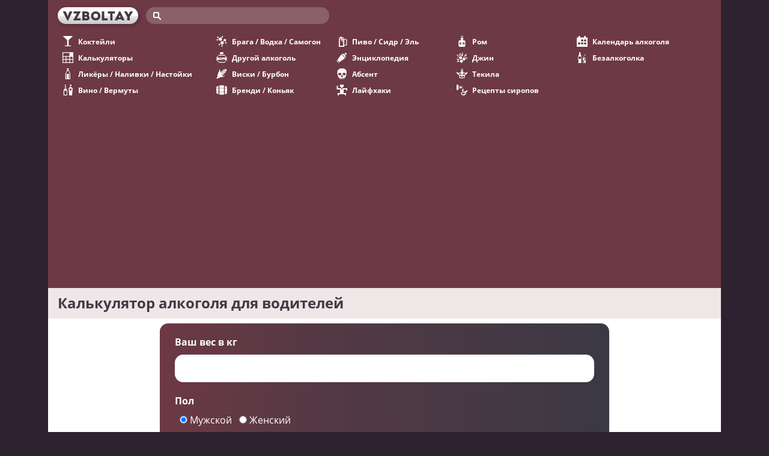

--- FILE ---
content_type: text/html; charset=utf-8
request_url: https://vzboltay.com/calc/571-kalkulyator-alkogolya-dlya-voditeley.html
body_size: 11089
content:
<!doctype html>
<html lang="ru">
<head>
<meta name="viewport" content="width=device-width, initial-scale=1">
<meta http-equiv="Content-Type" content="text/html; charset=utf-8" />
<title>Калькулятор алкоголя для водителей онлайн: быстро и максимально точно</title>
<meta name="description" content="Простой и удобный калькулятор и своеобразный тест на алкогольное опьянение. Позволяет быстро узнать степень «трезвости» любого человека." />

<meta name="generator" content="DataLife Engine (http://dle-news.ru)" />

<meta property="og:site_name" content="Взболтай: алкоголь, коктейли, рецепты и трезвые напитки" />
<meta property="og:type" content="article" />
<meta property="og:title" content="Калькулятор алкоголя для водителей" />
<meta property="og:url" content="https://vzboltay.com/calc/571-kalkulyator-alkogolya-dlya-voditeley.html" />
<meta property="og:image" content="https://vzboltay.com/uploads/posts/2018-10/1540646396_kalkulyator-alkogolya-dlya-voditeley-retina.jpg" />
 

<style>
*{margin:0;padding:0;border:0;box-sizing:border-box}img{display:inline-block;vertical-align:top}li{list-style:none}a{text-decoration:none;color:#b54d63}a:focus,input:focus{outline:0}a:hover{text-decoration:none}.pc_search_icon input::placeholder{color:#fff;opacity:1}.pc_search_icon input:-ms-input-placeholder{color:#fff}.pc_search_icon input::-ms-input-placeholder{color:#fff}strong{font-weight:700}body{font-size:16px;font-family:'Open Sans',Helvetica,sans-serifl;color:#000;line-height:1;background:#2f2230}h1{font-size:27px}.main{width:100%;max-width:1120px;margin:0 auto;position:relative;background:#fff;padding:52px 0 0 0}.top{width:100%;position:fixed;top:0;left:0;z-index:1001}.headmenu{position:relative;max-width:1120px;margin:0 auto;height:52px;background:#6d3944}.logo{display:block;overflow:hidden;width:134px;height:28px;text-align:center;position:absolute;left:16px;top:12px;padding:7px 0 0 0}.logo div{background-size:cover;display:inline-block;width:116px;height:15px;background-image:url([data-uri])}.pc_si_but{background-image:url([data-uri])}.doyspace{margin:0 0 8px 0;padding:0 8px}.pc_si_but{display:block;width:35px;height:28px;cursor:pointer;position:absolute;top:0;left:0;background-color:transparent;background-repeat:no-repeat;background-position:center}.pc_search_icon{display:block;position:absolute;top:12px;height:28px;background-repeat:no-repeat;left:163px;width:305px;background-color:#8a6169;padding:0 0 0 37px}.pc_search_icon input{width:100%;height:28px;line-height:28px;background:0 0;color:#fff;font-size:.875rem;font-family:'Open Sans',Helvetica,sans-serifl}input[type=search]{-webkit-appearance:none;-webkit-border-radius:0;border-radius:0}.imenufix{width:256px!important}.imenu{display:inline-block;vertical-align:top;width:200px}.article_link{position:relative;display:inline-block;vertical-align:top;margin:0;width:33.33%}.space{display:block}.loader{display:block;width:100%;position:relative;z-index:2;min-width:277px}.more_style{display:block;width:100%;position:absolute;top:0;left:0;right:0;bottom:0}.mainscroll{margin:0 0 0 -8px;font-size:0}.instyle{position:relative;overflow:hidden;margin:0 0 8px 8px}.plitka{width:100%;padding:0 8px 0 8px;position:relative;box-sizing:border-box}.article_link:hover .link{box-shadow: inset 0px 0px 250px #6d3944;}.article_link:hover .goo{text-shadow: 0px 2px 3px #6d3944;background-color: rgba(0,0,0,0);box-shadow: 0px 1px 0px rgba(0,0,0,0);transition: all 0.4s ease-out}.article_link .cover{width:100%;display:block;box-shadow:2px 2px 13px rgba(47,34,48,.25);font-size:11px;height:190px;background-position:center;background-size:cover;transition:.4s ease}.link{transition: all 0.4s ease-out;text-align:left;display:block;width:100%;height:100%;line-height:1.2;font-weight:700;color:#fff;position:relative;z-index:2;background:rgba(47,34,48,.1);padding:12px 11px 14px 11px;font-size:18px;box-shadow: inset 0px 0px 250px rgba(0, 0, 0, 0)}.search_box{width:100%;height:52px;background:#fff;z-index:9999;max-width:1120px;margin:0 auto;position:relative;box-sizing:border-box}.search_box input{width:100%;padding:0 60px 0 14px;font-size:15px;font-weight:700;font-family:'Open Sans',Helvetica,sans-serif;color:#fff;line-height:52px;height:52px;background:#6d3944}.visi{font-size:0}.visi:before{content:'Это последняя страница, теперь используй поиск…Удачи!';display:block;width:100%;font-size:1.25rem;color:#000;padding:0 10px;box-sizing:border-box;font-weight:700;margin:0 auto}.do_you_know{text-shadow:2px 2px 9px rgba(47,34,48,.55);width:100%;margin:0 auto;overflow:hidden;font-size:1rem;line-height:1.42;position:relative}.do_you_know strong{font-size:1.5rem;display:block}.footer{padding:12px;background:#ede7e8;text-align:center;position:relative}.flinks{background:#ede7e8;display:inline-block;vertical-align:top}.flinks li{padding:8px 0;display:inline-block;vertical-align:top;margin:0 18px 0 0}.flinks li a{font-weight:700;color:#6d3944;display:block}.preat{position:relative;padding:12px 24px 21px 24px}.preat p{margin:9px 0 20px 0}.fullstory{background:#fff}.podborki_receptov{margin:8px 0;font-size:1.15rem;position:relative;z-index:1}.fullstory p{margin:20px 0;font-size:1.15rem;position:relative;z-index:1;padding:0 8px}.dark{background:#ede7e8;clear:both;margin:0 0 8px 0}.dark h1{font-size:1.4875rem;display:block;padding:14px 16px;color:#433944}.extrafull{line-height:1.42;color:#433944;padding:0 16px;position:relative;max-width:764px;margin:0 auto}.fullstory ol,.ihelp ol{margin:8px 0;counter-reset:vCounter}.fullstory ol li,.ihelp ol li{margin:0 0 12px 0;position:relative}.fullstory ol li:before,.ihelp ol li:before{counter-increment:vCounter;content:counter(vCounter) ". ";color:#fff;text-align:center;float:left;margin:0 5px -2px 8px;color:#433944;font-size:1.1rem;font-weight: 700}.exspace{padding:0 0 20px 0;text-align:center}.cocktail img{width:auto;max-width:342px;display:inline-block;vertical-align:top}.intextspecial{display:inline-block;border:2px solid #433944;padding:5px 16px 6px 16px;font-size:1.15rem!important;margin:8px 0 8px 0}.intextspecial p{font-size:1.15rem!important;padding:0!important}.videoadap{padding-bottom:56.25%!important;padding-top:25px!important;margin-bottom:8px!important}.videoadap iframe{position:absolute;top:0;left:0;width:100%!important;height:100%!important}#filtercocktails+label:after,.calc,.calenderbox,.do_you_know,.oy_jmi,.podrobnee{background:#6d3944;color:#fff}.fbox{display:none}.kakprigotov{display:inline-block;padding:11px;vertical-align:top;color:#6d3944!important;font-weight:700;margin:0 0 10px 0;line-height:14px;font-size:16px;border:3px solid #6d3944}.fbox{z-index:99;background:#ede7e8;text-align:left;font-size:0;padding:8px 8px 17px 8px;position:absolute;left:0;right:0;top:58px;box-shadow:0 6px 6px rgba(47,34,48,.16)}.navigation{line-height:1.57;position:relative;z-index:12;background:#6d3944;padding:0 24px 20px 24px;box-sizing:border-box;font-size:0}.navigation ul li{display:inline-block;vertical-align:top;width:100%}.navigation ul li a{font-size:.78rem;font-weight:700;display:inline-block;position:relative;color:#fff;vertical-align:top;padding:8px 0 0 26px}.navigation ul li a span{display:block;position:absolute;top:8px;left:0;width:18px;height:18px}.colors a,.csort li a,.recipebox ul li a{transition:all .4s ease}.layer-title{position:absolute;width:100%}#filtercocktails+label:after,#toggle+label:after,.article_link,.calc,.calcgr button,.calcgr input,.calenderbox,.cocktail img,.colors a,.do_you_know,.instyle,.intextspecial,.kakprigotov,.logo,.masterfx input,.oy_jmi,.pc_search_icon,.podborki_receptov img,.podrobnee,.recipebox ul li a,.short img,.socover,.styleimg img,.uprecpbox,.videoadap,.videoadap iframe{-webkit-border-radius:14px;-moz-border-radius:14px;border-radius:14px}.calcgr button,.logo,.podrobnee{background:#fff;background:-moz-linear-gradient(top,#fff 0,#fff 49%,#e7e7e7 56%,#ccc 94%,#ccc 100%);background:-webkit-linear-gradient(top,#fff 0,#fff 49%,#e7e7e7 56%,#ccc 94%,#ccc 100%);background:linear-gradient(to bottom,#fff 0,#fff 49%,#e7e7e7 56%,#ccc 94%,#ccc 100%);-moz-box-shadow:2px 2px 6px rgba(0,0,0,.25);-webkit-box-shadow:2px 2px 6px rgba(0,0,0,.25);box-shadow:2px 2px 6px rgba(0,0,0,.25)}.calcgr button,.podrobnee{color:#000;display:inline-block;font-size:18px;text-shadow:0 1px 0 #fff;height:40px;padding:0 20px 0 0;cursor:pointer;z-index:2;line-height:40px;font-weight:700}.podrobnee{padding:0 18px}.calcgr{padding:16px 25px;margin-top:10px}.calcgr button{height:48px;padding:0 20px;margin-bottom:20px}.calcgr input{vertical-align:top;height:40px;line-height:40px;color:#fff;width:70px;border:3px solid #fff;background:0;font-size:17px;display:inline-block;font-weight:700;text-align:center}.calcspace{padding:20px 25px 0}.masterfx{width:100%;overflow:hidden}.masterfx input{font-size:22px;padding:10px 15px}.ihelp{line-height:1.42;background:-moz-linear-gradient(top,#f5f5f5 0,#e6e6e6 100%);background:-webkit-linear-gradient(top,#f5f5f5 0,#e6e6e6 100%);background:linear-gradient(to bottom,#f5f5f5 0,#e6e6e6 100%);padding:7px 24px;margin:8px 0}.ihelp p{font-size:1.1rem;margin:14px 0}.ftext{padding:15px 32px;background:#f2f4f4;-webkit-border-radius:0;-moz-border-radius:0;border-radius:0;margin:0 0 8px 0;border:none}.ihelp h2{font-size:1.75rem;font-weight:700;margin:0 0 15px 0}.podborki_receptov img,.short img,.styleimg img{width:auto !important;max-width:728px}.podborki_receptov img{max-height:450px}.catfilters{font-size:0;margin:0 16px}.catfilters li{display:inline-block;vertical-align:top;margin:0 4px 0 0;position:relative}.catfilters a{display:block;color:#6d3944;font-size:1rem;font-weight:700;text-decoration:none;margin: 0 12px 19px 0}.na_lambu{margin:8px 0}.calc,.do_you_know{background:#6d3944;background:-moz-linear-gradient(90deg,#6d3944 0,#543944 35%,#3b3944 100%);background:-webkit-linear-gradient(90deg,#6d3944 0,#543944 35%,#3b3944 100%);background:linear-gradient(90deg,#6d3944 0,#543944 35%,#3b3944 100%);position:relative;z-index:1}.pagin{padding:2px 8px 13px 8px;text-align:center;font-size:0}.pagin a,.pagin span{font-size:20px;font-weight:700;display:inline-block;vertical-align:top;padding:7px 12px;margin:0 4px 0 0;border-radius: 999px;}.pagin span{background:#433944;border:1px solid #433944;color:#fff}.pagin a{border:1px solid #433944;color:#433944}.pagin a:hover{background:#433944;color:#fff}.dinfo{width:100%;max-width:778px;padding:0 50px}.recipebox{width:100%;position:relative;padding:0 8px 8px 8px}.recipebox h4{color:#fff;background-color:#6d3944;font-size:1.25rem;padding:11px 0 17px 19px}.uprecpbox{background:#fff;font-size:0;border:4px solid #6d3944;position:relative}.recipebox ul{padding:5px 19px}.recipebox ul li{width:25%;display:inline-block;vertical-align:top}.recipebox ul li a{width:100%;color:#6d3944;font-size:1rem;font-weight:700;display:inline-block;vertical-align:top;padding:9px 0}.recipebox ul li a:hover{margin: 0 0 0 8px}.styleimg{margin:8px 0!important;padding:0!important;text-align:center}.styleimg a{border-bottom:none!important}.rateandshare{padding:0 0 16px 9px}.fixstatic{padding:0 16px 12px 16px!important}.eheads h1,.eheads h2,.eheads h3{line-height:1.2;margin:20px 0;font-weight:700;font-size:22px;position:relative;color:#433944;padding:6px 8px}.cmarg{margin:4px 0 0 0}.instyle{position:relative;overflow:hidden}.calc{margin:0 -8px}.goo{background-color:rgba(109,57,68,.64);box-shadow: 0px 1px 0px rgba(109,57,68,.32); line-height:24px}@media(max-width:1120px){.fullstory ol li::before, .ihelp ol li::before {margin: -1px 5px -2px 8px}.catfilters a{margin: 8px 12px 6px 0;}.goright{position:absolute;top:0;right:16px;display:block;width:16px;height:12px;background-image:url([data-uri]);background-repeat:no-repeat;background-size:contain;animation:slide1 1s ease-in-out infinite}@keyframes slide1{0%,100%{transform:translate(0,0)}50%{transform:translate(10px,0)}}.calc{font-size:.78rem;margin:0}.cmarg{margin:16px 0 0 0}.eheads h1,.eheads h2,.eheads h3{font-size:1.2rem}.fullstory p,.podborki_receptov{font-size:1rem}.catfilters li{margin:0 2px 2px 0}.pagin{overflow-x:scroll;white-space:nowrap}.logo{left:8px}.pc_search_icon{left:152px}.dark h1{padding:8px;font-size:1.2rem}.catfilters{margin:0 0 0 8px}.ftext{padding:25px 20px}.navigation{overflow-x:scroll;white-space:nowrap;background:#6d3944;padding:0 12px 14px 12px}.imenufix{width:240px!important}.imenu{width:240px}.navigation ul li{width:100%;float:left}.intextspecial p{font-size:1rem!important}}@media(max-width:900px){.colors{position:relative;top:inherit;left:inherit;display:block;padding:0 0 10px 0}.colors li{margin:0 5px 5px 0}.colors a{margin:0;padding:0}.colors a span,.colors a:hover span{position:relative;top:inherit;left:inherit}.article_link{width:100%}.recipebox ul li{width:50%}}@media(max-width:765px){.more_style .link{font-size:1.25rem}.ihelp p{font-size:1rem}}@media(max-width:750px){.calc{margin:0 -16px;-webkit-border-radius: 0px;-moz-border-radius: 0px;border-radius: 0px;}.styleimg{margin:8px -16px!important}.styleimg img{-webkit-border-radius:0;-moz-border-radius:0;border-radius:0}.do_you_know strong{font-size:1.25rem}.do_you_know{font-size:16px}.podborki_receptov img,.short img,.styleimg img{max-width:100%}.fullstory ol li .styleimg{margin:8px -10px!important}}@media(max-width:620px){.recipebox h4{padding:11px 0 17px 10px}.recipebox ul li a{padding:8px 0}.loader{min-width:195px}.pagingr{position:relative}.ohspace{padding:0 0 8px 0}.more_style .link{font-size:1.15rem}.ftext{padding:1px 12px}.pagin{text-align:left;padding:0 8px 0 0;margin:4px 0}.pagin a:last-child{margin:0 30px 0 0}.recipebox ul{padding:0 10px}}@media(max-width:540px){.csort li a:hover{color:#ede7e8}.recipebox ul li a{font-size:.875rem}}@media(max-width:512px){.goo{padding:0 0 2px 0}.more_style .link{font-size:1rem;padding:13px 13px}.pc_search_icon{width:190px;top:8px;left:110px}.rateandshare{padding: 0 0 11px 0}.logo div{width:78px;height:10px;display:block;position:absolute;top:9px;left:8px}.logo{width:94px;padding:5px 0 0 0;top:8px;left:8px}.headmenu{height:44px}.main{padding-top:44px}.fullstory p{padding:0}.eheads h2,.eheads h3{margin:0 -8px 8px -8px}.eheads h1{margin:0 -8px 0 -8px}.exspace{max-width:100%;padding:0}.cocktail{margin:0 -8px 8px -8px;border-radius:0}.cocktail img{-webkit-border-radius:0;-moz-border-radius:0;border-radius:0}}@media(max-width:491px){#toggle+label::after{margin:0}.fullstory ol li,.ihelp ol li{margin:0 0 2px 0}.preat{padding:12px 19px 20px 19px}.catfilters a{font-size:.78rem}.loader{min-width:145px}.fullstory ol li p strong{line-height:1.42;display:inline;vertical-align:inherit}.ftext h2{font-size:1.2rem}.ftext{padding:25px;font-size:1rem}.visi:before{font-size:1.4rem;line-height:1.8rem}h1{font-size:1.375rem}.navigation ul li a{display:block}.navigation ul,.navigation ul li{margin:0;padding:0}.ihelp{padding:11px}.ihelp p,.podborki_receptov{padding:2px 8px}.loader{min-width:125px}.flinks li a{font-size:.85rem}}@media(max-width:375px){.article_link .cover{height:168px}}

</style>




 


 
 

<link rel="icon" type="image/png" sizes="180x180" href="/templates/minimal/images/apple-touch-icon.png">
<link rel="icon" type="image/png" sizes="32x32" href="/templates/minimal/images/favicon-32x32.png">
<link rel="icon" type="image/png" sizes="16x16" href="/templates/minimal/images/favicon-16x16.png">
<link rel="manifest" href="/templates/minimal/images/site.webmanifest">
<link rel="mask-icon" href="/templates/minimal/images/safari-pinned-tab.svg" color="#6d3944">
<meta name="msapplication-TileColor" content="#ffc40d">
<meta name="theme-color" content="#6d3944">
  
<script async src="https://pagead2.googlesyndication.com/pagead/js/adsbygoogle.js?client=ca-pub-3313895112911580"
     crossorigin="anonymous"></script>
 

</head>
<body>

<a name="up"></a>
<div class="main">



<div class="top">
<div class="headmenu">
 
<a href="/" class="logo" title="Взболтай"><div></div></a>

<div class="pc_search_icon">
<form id="q_search" method="post" autocomplete="off">
<button class="pc_si_but"></button>
          <input id="story" name="story" type="search" value="">
		  <input type="hidden" name="do" value="search">
		  <input type="hidden" name="subaction" value="search">
</form></div>

  </div>  
  

 
 
 </div>
 
 
<div class="navigation">
<div class="goright"></div>
<ul class="imenu imenufix">
  <li><a href="/drink/">Коктейли <span class="cocktail_icon"></span></a></li>
  <li><a href="/calc/">Калькуляторы <span class="calc_icon"></span></a></li>
  <li><a href="/alcohol/liqueurs/">Ликёры / Наливки / Настойки <span class="liqueurs_icon"></span></a></li>
  <li><a href="/alcohol/wine/">Вино / Вермуты <span class="wine_icon"></span></a></li>
</ul>
<ul class="imenu">
  <li><a href="/alcohol/vodka/">Брага / Водка / Самогон <span class="vodka_icon"></span></a></li>
  <li><a href="/alcohol/other/">Другой алкоголь <span class="other_icon"></span></a></li>
  <li><a href="/alcohol/whiskey-bourbon/">Виски / Бурбон <span class="whiskey_icon"></span></a></li>
  <li><a href="/alcohol/brandy/">Бренди / Коньяк <span class="brandy_icon"></span></a></li>
</ul>
<ul class="imenu">
  <li><a href="/alcohol/pivo/">Пиво / Сидр / Эль <span class="pivo_icon"></span></a></li>
  <li><a href="/wiki/">Энциклопедия <span class="wiki_icon"></span></a></li>
  <li><a href="/alcohol/absinthe/">Абсент <span class="absinthe_icon"></span></a></li>
  <li><a href="/life/">Лайфхаки <span class="life_icon"></span></a></li>
</ul>
<ul class="imenu">
  <li><a href="/alcohol/rum/">Ром <span class="rum_icon"></span></a></li>
  <li><a href="/alcohol/gin/">Джин <span class="gin_icon"></span></a></li>
  <li><a href="/alcohol/tequila/">Текила <span class="tequila_icon"></span></a></li>
  <li><a href="/siropy/">Рецепты сиропов <span class="siropy_icon"></span></a></li>
</ul>
<ul class="imenu">
  <li><a href="/calendar.html">Календарь алкоголя <span class="calendar_icon"></span></a></li>
  <li><a href="/napitki/">Безалкоголка <span class="napitki_icon"></span></a></li>
</ul>


<!--/navigation -->
</div>
 
 
 

 
 
 
 
 
 
 
 
 
 
 
 









 









 
 
 
 


 


 



 

 

 

 


 


































 








 

 


 
  
 


  <style>
 .fullstory .lazy {width:728px; color:#EDE7E8; display:inline-block; vertical-align:top;background-color: #EDE7E8}
 .fullstory .loaded {background-color:transparent; background-image: none}
.oy_jmi {
	padding: 0 15px;
	font-size:1.1rem;
	display: inline-block;
	vertical-align: top;
	font-weight: 700;
	cursor: pointer;
	height: 44px;
line-height: 44px;
margin:0 0 20px 0

}

 

@media(max-width:1120px){
.first { margin-top:0 !important}
}
@media(max-width:750px){
.extrafull { padding-top:0}
.dark {margin-bottom:0}
}

.tablecss { width:100%;margin: 8px 0;padding:0}
.tablecss td {border:1px solid #CCC;padding:3px}
.tableover {overflow-x: auto;margin: 8px 0}


</style>
 
 

<div class="fullstory">
 
<meta itemprop="name" content="Калькулятор алкоголя для водителей">
<meta itemprop="image" href="https://vzboltay.com/uploads/posts/2018-10/1540646396_kalkulyator-alkogolya-dlya-voditeley-retina.jpg"> 
  
 <div class="dark"><h1>Калькулятор алкоголя для водителей</h1></div>
  
 
 
<div class="extrafull">
 
 <div class="eheads">
 


 

 






<div class="kspacetop"></div>

<div class="calc">
  <iframe name="myiframe" style="display: none;" src=""></iframe>
  <form name="bac" method="post" action="" target="myiframe">
    <ul>
      <li class="calcspace"> <strong style="margin-bottom:10px; display:block;">Ваш вес в кг</strong>
        <div class="masterfx">
          <input style="width:100%;" size="4" value="" name="wt" onchange="this.value = this.value.replace(/,/g, '.');this.value=this.value.replace(/[^0-9.]/g,'')">
          <INPUT TYPE="radio" NAME="unit" Value="1" Checked style="display:none;">
          <INPUT TYPE="radio" NAME="unit" Value="2" style="display:none;">
        </div>
      </li>
      <li class="calcspace"><strong style="margin-bottom:10px; display:block;">Пол</strong>
        <div class="masterfx">
          &nbsp; <INPUT TYPE="radio" NAME="gender" Value="1" Checked>
         Мужской  &nbsp;
          <INPUT TYPE="radio" NAME="gender" Value="2" >
          Женский </div>
      </li>
      <li class="calcspace"> <strong style="margin-bottom:10px; display:block;">Всего выпито в мл</strong>
        <div class="masterfx">
          <input style="width:100%;" size="4" value="" name="oz" onchange="this.value = this.value.replace(/,/g, '.');this.value=this.value.replace(/[^0-9.]/g,'')">
          <INPUT TYPE="radio" NAME="un2" Value="1" Checked style="display:none;">
          <INPUT TYPE="radio" NAME="un2" Value="2" style="display:none;">
        </div>
      </li>
      <li class="calcspace"> <strong style="margin-bottom:10px; display:block;">Крепость алкоголя в %</strong>
        <div class="masterfx">
          <input style="width:100%;" size="3" value="" name="alc" onchange="this.value = this.value.replace(/,/g, '.');this.value=this.value.replace(/[^0-9.]/g,'')">
        </div>
      </li>
      <li class="calcspace"> <strong style="margin-bottom:10px; display:block;">Выпито за период (часов)</strong>
        <div class="masterfx">
          <input style="width:100%;" size="6" value="" name="hr" onchange="this.value = this.value.replace(/,/g, '.');this.value=this.value.replace(/[^0-9.]/g,'')">
        </div>
      </li>
      <li class="calcgr">
        <button onclick="
		if (unit[0].checked) kgwt = bac.wt.value*1; 
		if (unit[1].checked) kgwt = bac.wt.value/2.2046; 
		if (un2[0].checked) loz = bac.oz.value*0.03382; 
		if (un2[1].checked) loz = bac.oz.value*1; 
		if (gender[0].checked) bwp = 0.58; 
		if (gender[1].checked) bwp = 0.49; 
		bwml = kgwt*bwp*1000;
		ab = 23.36*0.806*100/bwml;
		baclevel = loz*(bac.alc.value/100)*ab;
		comp_bac = Math.round((baclevel-(0.012*bac.hr.value))*100)/100;
		if (comp_bac < 0) comp_bac = 0;
		bac.fbac.value = comp_bac;
	">Посчитать</button>
       
       <div style="text-align:center;">% (ПРОМИЛЛЕ) в крови
       <div style="text-align:center; padding:10px 0"> <input size="6" name="fbac">
        
        </div></div>
        </li>
    </ul>
  </form>
</div>
<p>Этот калькулятор дает лишь приблизительное представление о том, каким может быть содержание алкоголя в крови после выпитого количества алкоголя за определенный период времени.</p>
<p><strong>Калькулятор НЕ дает гарантии</strong>, что то или иное количество алкоголя может быть полностью безопасным и не дает разрешения на вождение автомобиля в состоянии алкогольного опьянения!</p>
 

<p>Актуальность: 25.11.2017</p>
<p>Метки: <a href="https://vzboltay.com/calc/">Калькуляторы самогонщика</a></p>
 


 


 


 



<!--/ads -->




 
  </div> 
  

 

 
  </div>   
   
  
  <!--/greybgend -->
    </div> 
    
     
 
 
 


 
                              































  

  
         
    



  
 <div class="doyspace">
<a href="https://vzboltay.com/alcohol/brandy/1533-applejack.html"><div class="do_you_know"><div class="preat"><strong>А вы знали, что:</strong><p>Эплджек – это сорт бренди на основе яблок. Известен также как яблочное бренди или кальвадос (Calvados). </p> <span class="podrobnee">Подробнее</span></div></div></a>
 </div> 
 

 <div class="plitka">
 <div class="mainscroll">
<a class="article_link" href="https://vzboltay.com/calc/570-kalkulyator-distillyacii.html"><div class="space"><div class="instyle"><div class="loader"><div class="cover lazy" data-bg="https://vzboltay.com/uploads/posts/2018-10/1540646436_kalkulyator-distillyacii.jpg"></div></div><div class="more_style"><strong class="link"><span class="goo">Калькулятор дистилляции</span></strong></div></div></div></a><a class="article_link" href="https://vzboltay.com/calc/569-kalkulyator-saharnogo-susla.html"><div class="space"><div class="instyle"><div class="loader"><div class="cover lazy" data-bg="https://vzboltay.com/uploads/posts/2018-10/1540646501_kalkulyator-saharnogo-susla.jpg"></div></div><div class="more_style"><strong class="link"><span class="goo">Калькулятор сахарного сусла</span></strong></div></div></div></a><a class="article_link" href="https://vzboltay.com/calc/564-kalkulyator-razbavleniya-spirta-vodoy.html"><div class="space"><div class="instyle"><div class="loader"><div class="cover lazy" data-bg="https://vzboltay.com/uploads/posts/2018-10/1540646546_kalkulyator-razbavleniya-spirta-vodoy.jpg"></div></div><div class="more_style"><strong class="link"><span class="goo">Самый точный калькулятор разбавления спирта водой + советы</span></strong></div></div></div></a><a class="article_link" href="https://vzboltay.com/alcohol/liqueurs/387-recept-beherovki-v-domashnih-usloviyah.html"><div class="space"><div class="instyle"><div class="loader"><div class="cover lazy" data-bg="https://vzboltay.com/uploads/posts/2018-11/1541433013_recept-beherovki-v-domashnih-usloviyah-491.jpg"></div></div><div class="more_style"><strong class="link"><span class="goo">Рецепт Бехеровки в домашних условиях</span></strong></div></div></div></a><a class="article_link" href="https://vzboltay.com/alcohol/wine/1575-vino-k-rybe.html"><div class="space"><div class="instyle"><div class="loader"><div class="cover lazy" data-bg="https://vzboltay.com/uploads/posts/2019-11/1573749548_vino-k-rybe-491.jpg"></div></div><div class="more_style"><strong class="link"><span class="goo">Вино к рыбе: правильные сочетания от сомелье</span></strong></div></div></div></a><a class="article_link" href="https://vzboltay.com/alcohol/wine/415-bezalkogolnoe-vino.html"><div class="space"><div class="instyle"><div class="loader"><div class="cover lazy" data-bg="https://vzboltay.com/uploads491/posts/2016-10/1475951842_bezalkogolnoe-vino-1.jpg"></div></div><div class="more_style"><strong class="link"><span class="goo">Безалкогольное вино: как делают и можно ли пить при беременности</span></strong></div></div></div></a>
 </div></div>


	 











 





 
 
 
   
   
  

 

  















<div class="recipebox">
  <div class="uprecpbox">
    <h4>Все рецепты алкоголя</h4>
    <ul>
      <li><a href="https://vzboltay.com/alcohol/absinthe/408-absent-recept.html">Абсент</a></li>
      <li><a href="https://vzboltay.com/alcohol/vodka/946-akvavit.html">Аквавит</a></li>
      <li><a href="https://vzboltay.com/alcohol/vodka/407-anisovaya-vodka.html">Анисовая водка</a></li>
      <li><a href="https://vzboltay.com/alcohol/vodka/947-arak.html">Арак</a></li>
      <li><a href="https://vzboltay.com/alcohol/whiskey-bourbon/504-burbon.html">Бурбон</a></li>
      <li><a href="https://vzboltay.com/tags/recepty-vina/">Вино</a></li>
      <li><a href="https://vzboltay.com/alcohol/vodka/439-vinogradnaya-vodka-kizlyarka.html">Виноградная водка</a></li>
      <li><a href="https://vzboltay.com/alcohol/whiskey-bourbon/467-recept-jack-daniels.html">Виски</a></li>
      <li><a href="https://vzboltay.com/alcohol/wine/435-glintveyn.html">Глинтвейн</a></li>
      <li><a href="https://vzboltay.com/alcohol/brandy/254-kak-prigotovit-grappu-v-domashnih-usloviyah.html">Граппа</a></li>
      <li><a href="https://vzboltay.com/alcohol/rum/438-grog.html">Грог</a></li>
      <li><a href="https://vzboltay.com/alcohol/gin/369-dzhin-v-domashnih-usloviyah.html">Джин</a></li>
      <li><a href="https://vzboltay.com/alcohol/vodka/573-zubrovka.html">Зубровка</a></li>
      <li><a href="https://vzboltay.com/alcohol/vodka/375-kalgan-koren-nastoyka-na-vodke.html">Калгановка</a></li>
      <li><a href="https://vzboltay.com/alcohol/brandy/420-kalvados-recept-v-domashnih-usloviyah.html">Кальвадос</a></li>
      <li><a href="https://vzboltay.com/drink/">Коктейли</a></li>
      <li><a href="https://vzboltay.com/alcohol/brandy/640-kirschwasser.html">Киршвассер</a></li>
      <li><a href="https://vzboltay.com/tags/recepty-likerov/">Ликеры</a></li>
      <li><a href="https://vzboltay.com/alcohol/other/377-medovuha-recept.html">Медовуха</a></li>
      <li><a href="https://vzboltay.com/tags/recepty-nalivok/">Наливки</a></li>
      <li><a href="https://vzboltay.com/tags/recepty-nastoek/">Настойки</a></li>
      <li><a href="https://vzboltay.com/alcohol/wine/472-sangriya.html">Сангрия</a></li>
      <li><a href="https://vzboltay.com/alcohol/other/450-sbiten.html">Сбитень</a></li>
      <li><a href="https://vzboltay.com/alcohol/vodka/558-hrenovuha.html">Хреновуха</a></li>
      <li><a href="https://vzboltay.com/alcohol/brandy/449-chacha-recepti.html">Чача</a></li>
      <li><a href="https://vzboltay.com/alcohol/vodka/557-shnaps.html">Шнапс</a></li>
    </ul>
  </div>
</div>






<div class="footer">
<ul class="flinks">
<li><a href="/contact.html" class="feedback">Контакты</a></li>
<li><a href="/usloviya-ispolzovaniya.html">Правила</a></li>
<li><a href="/ua/">Українська</a></li>
<li><a href="/en/">English</a></li>
<li><a href="/bg/">Български</a></li>
<li><a href="/hu/">Magyar</a></li>
<li><a href="/gr/">Ελληνικά</a></li>
<li><a href="/dk/">Вansk</a></li>
<li><a href="/es/">Español</a></li>
<li><a href="/it/">Italiano</a></li>
<li><a href="/de/">Deutsch</a></li>
<li><a href="/fr/">Français</a></li>
<li><a href="/pl/">Polski</a></li>
<li><a href="/lv/">Latvių</a></li>
<li><a href="/lt/">Lietuvių</a></li>
<li><a href="/nl/">Nederlands</a></li>
<li><a href="/pt/">Português</a></li>
<li><a href="/ro/">Română</a></li>
<li><a href="/sk/">Slovenský</a></li>
<li><a href="/si/">Slovenščina</a></li>
<li><a href="/tr/">Türkçe</a></li>
<li><a href="/fi/">Suomalainen</a></li>
<li><a href="/cz/">Čeština</a></li>
<li><a href="/sw/">Svenska</a></li>
<li><a href="/ee/">Eesti</a></li>

</ul>
<div style="text-align:center"><a href='https://play.google.com/store/apps/details?id=com.stdio.vzboltay&pcampaignid=pcampaignidMKT-Other-global-all-co-prtnr-py-PartBadge-Mar2515-1'><img  width="190" class="lazy" alt='Доступно в Google Play' data-src='https://vzboltay.com/templates/minimal/images/google-play-badge.png'/></a></div>
</div>




</div>

<style>
@font-face{font-family:'Open Sans';font-style:normal;font-weight:400;font-display:swap;src:url(https://vzboltay.com/templates/minimal/fonts/open-sans-v18-latin_cyrillic-regular.woff2) format('woff2')}@font-face{font-family:'Open Sans';font-style:normal;font-weight:700;font-display:swap;src:url(https://vzboltay.com/templates/minimal/fonts/open-sans-v18-latin_cyrillic-700.woff2) format('woff2')}
</style>

 <link rel="stylesheet" href="https://vzboltay.com/templates/minimal/css/menu-icons5.css">

<script src="https://vzboltay.com/templates/minimal/js/total.js"></script>



<!-- Global site tag (gtag.js) - Google Analytics -->
<script async src="https://www.googletagmanager.com/gtag/js?id=UA-63514475-1"></script>
<script>
  window.dataLayer = window.dataLayer || [];
  function gtag(){dataLayer.push(arguments);}
  gtag('js', new Date());

  gtag('config', 'UA-63514475-1');
</script>
 


</body>
</html>
<!-- DataLife Engine Copyright SoftNews Media Group (http://dle-news.ru) -->


--- FILE ---
content_type: text/html; charset=utf-8
request_url: https://www.google.com/recaptcha/api2/aframe
body_size: 267
content:
<!DOCTYPE HTML><html><head><meta http-equiv="content-type" content="text/html; charset=UTF-8"></head><body><script nonce="gRoOYMjoCtZt027nZE0Xhw">/** Anti-fraud and anti-abuse applications only. See google.com/recaptcha */ try{var clients={'sodar':'https://pagead2.googlesyndication.com/pagead/sodar?'};window.addEventListener("message",function(a){try{if(a.source===window.parent){var b=JSON.parse(a.data);var c=clients[b['id']];if(c){var d=document.createElement('img');d.src=c+b['params']+'&rc='+(localStorage.getItem("rc::a")?sessionStorage.getItem("rc::b"):"");window.document.body.appendChild(d);sessionStorage.setItem("rc::e",parseInt(sessionStorage.getItem("rc::e")||0)+1);localStorage.setItem("rc::h",'1764822939259');}}}catch(b){}});window.parent.postMessage("_grecaptcha_ready", "*");}catch(b){}</script></body></html>

--- FILE ---
content_type: text/css; charset=UTF-8
request_url: https://vzboltay.com/templates/minimal/css/menu-icons5.css
body_size: 3799
content:

.cocktail_icon {
	width: 16px !important;
	height: 17px !important;
	left: 1px !important;
	background-image: url([data-uri]);
	background-size: contain;
}
.calc_icon {
	width: 18px !important;
	height: 18px !important;
	background-image: url([data-uri]);
	background-size: cover;
}

.absinthe_icon {
  background-image: url("[data-uri]")
}


.vodka_icon {
  background-image: url("[data-uri]")
}
.brandy_icon {
  background-image: url("[data-uri]")
}
.wine_icon {
  background-image: url("[data-uri]")
}
.whiskey_icon {
  background-image: url("[data-uri]")
}
.gin_icon {
  background-image: url("[data-uri]")
}
.liqueurs_icon {
  background-image: url("[data-uri]")
}
.pivo_icon {
  background-image: url("[data-uri]")
}
.rum_icon {
  background-image: url("[data-uri]")
}
.tequila_icon {
  background-image: url("[data-uri]")
}
.other_icon {
  background-image: url("[data-uri]")
}
.life_icon {
  background-image: url("[data-uri]")
}
.wiki_icon {
  background-image: url("[data-uri]")
}
.calendar_icon  {
  background-image: url("[data-uri]")
}
.napitki_icon {
  background-image: url("[data-uri]")
}
.siropy_icon {
  background-image: url("[data-uri]")
}